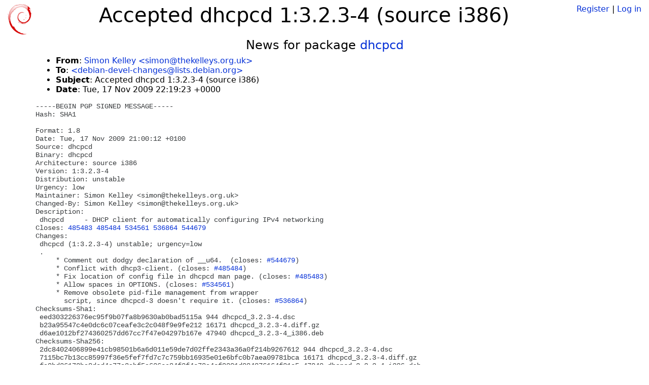

--- FILE ---
content_type: text/html; charset=utf-8
request_url: https://tracker.debian.org/news/448557/accepted-dhcpcd-1323-4-source-i386/
body_size: 2166
content:

<!DOCTYPE html>
<html>
    <head>
        <meta charset="utf-8">
        <title>Debian Package Tracker</title>
        <meta name="viewport" content="width=device-width, initial-scale=1, shrink-to-fit=no">
	<meta http-equiv="x-ua-compatible" content="ie=edge">
        <link href="/static/css/bootstrap.min.css" rel="stylesheet" media="screen">
        <link href="/static/css/octicons.css" rel="stylesheet" media="screen">
        <link href="/static/css/style.css" rel="stylesheet" media="screen">
        <link type="application/opensearchdescription+xml" title="Debian Package Tracker Search" rel="search" href="/search.xml"/>
        

        
        
    </head>
    <body>
        
        <header class="page-header">
            <div class="container-fluid">
                
		<div class="row">
		<div class="col-xs-12 text-xs-center">
		    <div class="pull-xs-left">
<a href="/"><img src="/static/img/logo.png" alt="Debian Package Tracker" title="Visit the main page" ></a>
</div>
		    <div class="pull-xs-right">
		    
		    
    <span><a id="account-register" href="/accounts/register/">Register</a></span>
    <span>|</span>
    <span><a id="account-login" href="/accounts/login/">Log in</a></span>


		    
		    </div>
		    
    <h1>Accepted dhcpcd 1:3.2.3-4 (source i386)</h1>

		</div>
		</div>
                
            </div>
        </header>
        

	
        <div class="container">
            
<h4 class="text-xs-center">News for package <a href="/pkg/dhcpcd">dhcpcd</a></h4>
<div class="row">
    
    <ul class="email-news-headers">

<li><b>From</b>: 
    
        
            
            <a href="mailto:simon@thekelleys.org.uk" target="_blank">Simon Kelley &lt;simon@thekelleys.org.uk&gt;</a>
        
    
</li>

<li><b>To</b>: 
    
        
            
            <a href="mailto:debian-devel-changes@lists.debian.org" target="_blank"> &lt;debian-devel-changes@lists.debian.org&gt;</a>
        
    
</li>

<li><b>Subject</b>: 
    
        Accepted dhcpcd 1:3.2.3-4 (source i386)
    
</li>

<li><b>Date</b>: 
    
        Tue, 17 Nov 2009 22:19:23 +0000
    
</li>


</ul>

<div class="email-news-body">
	<pre>-----BEGIN PGP SIGNED MESSAGE-----
Hash: SHA1

Format: 1.8
Date: Tue, 17 Nov 2009 21:00:12 +0100
Source: dhcpcd
Binary: dhcpcd
Architecture: source i386
Version: 1:3.2.3-4
Distribution: unstable
Urgency: low
Maintainer: Simon Kelley &lt;simon@thekelleys.org.uk&gt;
Changed-By: Simon Kelley &lt;simon@thekelleys.org.uk&gt;
Description: 
 dhcpcd     - DHCP client for automatically configuring IPv4 networking
Closes: <a href="https://bugs.debian.org/485483">485483</a> <a href="https://bugs.debian.org/485484">485484</a> <a href="https://bugs.debian.org/534561">534561</a> <a href="https://bugs.debian.org/536864">536864</a> <a href="https://bugs.debian.org/544679">544679</a>
Changes: 
 dhcpcd (1:3.2.3-4) unstable; urgency=low
 .
     * Comment out dodgy declaration of __u64.  (closes: <a href="https://bugs.debian.org/544679">#544679</a>)
     * Conflict with dhcp3-client. (closes: <a href="https://bugs.debian.org/485484">#485484</a>)
     * Fix location of config file in dhcpcd man page. (closes: <a href="https://bugs.debian.org/485483">#485483</a>)
     * Allow spaces in OPTIONS. (closes: <a href="https://bugs.debian.org/534561">#534561</a>)
     * Remove obsolete pid-file management from wrapper
       script, since dhcpcd-3 doesn&#x27;t require it. (closes: <a href="https://bugs.debian.org/536864">#536864</a>)
Checksums-Sha1: 
 eed303226376ec95f9b07fa8b9630ab0bad5115a 944 dhcpcd_3.2.3-4.dsc
 b23a95547c4e0dc6c07ceafe3c2c048f9e9fe212 16171 dhcpcd_3.2.3-4.diff.gz
 d6ae1012bf274360257dd67cc7f47e04297b167e 47940 dhcpcd_3.2.3-4_i386.deb
Checksums-Sha256: 
 2dc8402406899e41cb98501b6a6d011e59de7d02ffe2343a36a0f214b9267612 944 dhcpcd_3.2.3-4.dsc
 7115bc7b13cc85997f36e5fef7fd7c7c759bb16935e01e6bfc0b7aea09781bca 16171 dhcpcd_3.2.3-4.diff.gz
 fa9bd26172ba8dcd4c77e3abf5a636ce84f3f4c78a4cf9201d084876164f21a5 47940 dhcpcd_3.2.3-4_i386.deb
Files: 
 36e6b60c0ac6dd02e94f65874946d8e5 944 net optional dhcpcd_3.2.3-4.dsc
 7f6551362957fdb790fdb6970beb7572 16171 net optional dhcpcd_3.2.3-4.diff.gz
 ec6b6fb593e1db622d052981ed50c89a 47940 net optional dhcpcd_3.2.3-4_i386.deb

-----BEGIN PGP SIGNATURE-----
Version: GnuPG v1.4.9 (GNU/Linux)

iEYEARECAAYFAksDFYoACgkQKPyGmiibgrdR0wCfT378bUpCGZ5ipx5GuYrNlPJk
4OoAoIuteWtQujYKOOOHEdMcgBaBM+Qw
=n96V
-----END PGP SIGNATURE-----


Accepted:
dhcpcd_3.2.3-4.diff.gz
  to main/d/dhcpcd/dhcpcd_3.2.3-4.diff.gz
dhcpcd_3.2.3-4.dsc
  to main/d/dhcpcd/dhcpcd_3.2.3-4.dsc
dhcpcd_3.2.3-4_i386.deb
  to main/d/dhcpcd/dhcpcd_3.2.3-4_i386.deb


</pre>
</div>

    
</div>

        </div>
	

        <footer id="footer" class="footer">
            <hr>
            <div class="container-fluid">
                <div class="text-xs-center p-b-1">
                    
                                        <div id="footer-title"><a href="https://www.debian.org">Debian</a> Package Tracker — <a href="https://deb.li/DTAuthors">Copyright</a> 2013-2025 The Distro Tracker Developers</div>
                    <div id="footer-bugs">
			Report problems to the <a href="https://bugs.debian.org/tracker.debian.org">tracker.debian.org pseudo-package</a> in the <a href="https://bugs.debian.org">Debian <acronym title="Bug Tracking System">BTS</acronym></a>.
		    </div>
                    <div id="footer-help">
                        <a href="https://qa.pages.debian.net/distro-tracker/">Documentation</a> —
                        <a href="https://salsa.debian.org/qa/distro-tracker/issues">Bugs</a> —
                        <a href="https://salsa.debian.org/qa/distro-tracker">Git Repository</a> —
                        <a href="https://qa.pages.debian.net/distro-tracker/contributing.html">Contributing</a>
                    </div>

                    
                </div>
            </div>
        </footer>

        <script src="/static/js/jquery.min.js"></script>
        <script src="/static/js/jquery.cookie.js"></script>
        <script src="/static/js/tether.min.js"></script>
        <script src="/static/js/popper.min.js"></script>
        <script src="/static/js/bootstrap.min.js"></script>
        <script src="/static/js/typeahead.bundle.min.js"></script>
        <script src="/static/js/main.js"></script>
        
    </body>
</html>
